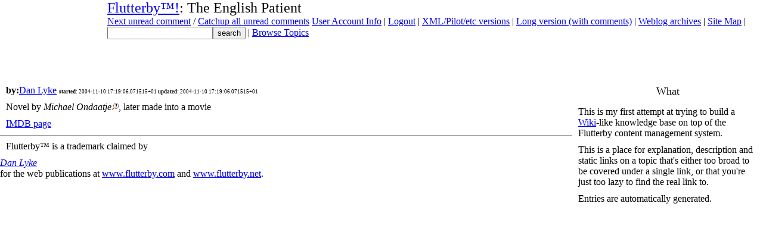

--- FILE ---
content_type: text/html; charset=utf-8
request_url: https://www.flutterby.com/archives/wiki.cgi?wikiid=3445
body_size: 1349
content:
<?xml version="1.0" encoding="UTF-8"?><!DOCTYPE html PUBLIC "-//W3C//DTD XHTML 1.0 Transitional//EN" "DTD/xhtml1-transitional.dtd"><html lang="en" xmlns="http://www.w3.org/1999/xhtml" xml:lang="en">
<head>
<meta http-equiv="Content-Type" content="text/html; charset=utf-8" />
   <style type="text/css">
	@import "/fcms.css";
   </style>
   <link rel="icon" href="/favicon.ico" type="image/ico" />
   <link href="/favicon.ico" rel="shortcut icon" />
   <title>Flutterby&trade;!: The English Patient</title>
</head>

<body class="flutterbybodystandard">


<div>
<div id="subpagebanner">
<h1><a href="/">Flutterby&trade;!</a>: The English Patient</h1>

<form action="/cgi/search.cgi">
<p><a href="/archives/viewentry.cgi?unread=1">Next unread comment</a> / 
<a href="/archives/viewentry.cgi?unread=catchup">Catchup all unread comments</a>
<a href="/archives/userinfo.cgi">User Account Info</a> |
<a href="/archives/logout.cgi">Logout</a> |
<a href="/syndicated.html">XML/Pilot/etc versions</a> |
<a href="/long.html">Long version (with comments)</a> |
<a href="/archives/">Weblog archives</a> |
<a href="sitemap.html">Site Map</a> |
<input type="text" name="search"  /><input type="submit" name="go" value="search" /> | <a href="/archives/topics/">Browse Topics</a></p><input type="hidden" name="id" value="The English Patient"  /></form>
</div>


<div id="wikiexplanation">
<h2>What</h2>

<p>This is my first attempt at trying to build a 
<a href="http://c2.com/cgi/wiki">Wiki</a>-like knowledge base
on top of the Flutterby content management system.</p>

<p>This is a place for explanation, description and static links on a
topic that's either too broad to be covered under a single link, or
that you're just too lazy to find the real link to.</p>

<p>Entries are automatically generated.</p>

</div>



<div id="">



<h2 class="wikientrytitle"></h2>
<div class="wikientryheader"><p class="wikientryheader"><b>by:</b><a href="/archives/user.cgi?id=1">Dan Lyke</a>   <span style="font-size: xx-small;"><b>started:</b> 2004-11-10 17:19:06.071515+01 <b>updated:</b> 2004-11-10 17:19:06.071515+01 </span></p></div>

<p id="id" class="class" style="style">Novel by <cite class="class" id="id" style="style">Michael Ondaatje<a href="/wiki/Michael Ondaatje" style="style" id="id" class="class"><img class="class" width="12" id="id" alt="[Wiki]" height="12" style="style" border="0" src="/adbanners/lookingglass.png"></img></a></cite>, later made into a movie</p>

<p style="style" id="id" class="class"><a class="class" id="id" style="style" href="http://www.imdb.com/title/tt0116209/">IMDB page</a>
</p>




</div>
</div>

<div>

</div>





<hr />

<p>Flutterby&trade; is a trademark claimed by <address><a href="mailto:danlyke@flutterby.com">Dan Lyke</a></address> for the web publications at <a href="http://www.flutterby.com/">www.flutterby.com</a> and <a href="http://www.flutterby.net">www.flutterby.net</a>.</p>

</body>
</html>

